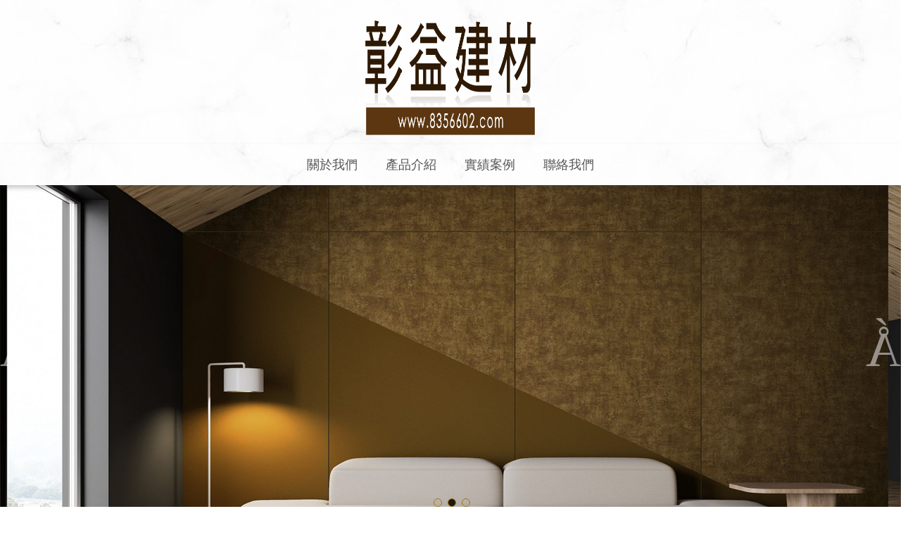

--- FILE ---
content_type: text/html
request_url: http://8356602.com/?ID=Recommend
body_size: 33796
content:
<!DOCTYPE html>
<html lang="zh-tw" dir="ltr">
<head>
    <base href="http://www.8356602.com/" />    <link href="http://www.8356602.com/templates/cy/images/designer/ff3af22a9064a26e3b764179d7e4d912_logof.png" rel="icon" type="image/x-icon" />
    <script>
    var themeHasJQuery = !!window.jQuery;
</script>
<script src="/templates/cy/jquery.js?version=1.0.2984"></script>
<script>
    window._$ = jQuery.noConflict(themeHasJQuery);
</script>
    <meta name="viewport" content="width=device-width, initial-scale=1.0">
<script src="/templates/cy/bootstrap.min.js?version=1.0.2984"></script>
<!--[if lte IE 9]>
<script src="/templates/cy/layout.ie.js?version=1.0.2984"></script>
<link rel="stylesheet" href="/templates/cy/layout.ie.css?version=1.0.2984" media="screen"/>
<![endif]-->
<script src="/templates/cy/layout.core.js?version=1.0.2984"></script>
<script src="/templates/cy/CloudZoom.js?version=1.0.2984" type="text/javascript"></script>
    
    <meta http-equiv="content-type" content="text/html; charset=utf-8" />
	<meta name="keywords" content="彰益建材企業有限公司-彰化建材,美耐板,地板,波音軟片,靜音布,遮音毯,防潮布,文化石,古意石,造型板,塑鋁板,門板,踢腳板,等種類眾多,裝潢,建築材料,室內設計" />
	<meta name="description" content="彰益建材企業有限公司,位於彰化縣員林鎮,專營:美耐板,地板,波音軟片,靜音布,遮音毯,防潮布,文化石,古意石,造型板,塑鋁板,門板,踢腳板,等種類眾多,裝潢,建築材料,室內設計,員林在地工廠,若您有任何建築材料的需求與疑問 歡迎您來找彰益。" />
	<meta name="generator" content="Joomla! - Open Source Content Management" />
	<title>彰益建材企業有限公司 - 彰化建材,美耐板,地板,波音軟片,靜音布,遮音毯,防潮布,文化石,古意石,造型板,塑鋁板,門板,踢腳板,等種類眾多,裝潢,建築材料,室內設計 -  </title>
	<link href="/?format=feed&amp;type=rss" rel="alternate" type="application/rss+xml" title="RSS 2.0" />
	<link href="/?format=feed&amp;type=atom" rel="alternate" type="application/atom+xml" title="Atom 1.0" />
	<link href="/plugins/system/jce/css/content.css?ece13fb395537c8adc8b2c9b34fe6b16" rel="stylesheet" type="text/css" />
	<style type="text/css">
		.dj-hideitem { display: none !important; }

	</style>
        <link rel="stylesheet" href="/templates/cy/css/bootstrap.css?version=1.0.2984" media="screen" />
            <link rel="stylesheet" href="/templates/cy/css/template.css?version=1.0.2984" media="screen" />
            <script src="/templates/cy/script.js?version=1.0.2984"></script>
    <script src="/templates/trip01/vmenu.js"></script>



<script type="text/javascript" src="/templates/trip01/js/jquery1.42.min.js">
</script>

<script type="text/javascript" src="/templates/trip01/js/jquery.lightbox.min.js" id="lightbox-script-lightbox"></script>

<link href="/templates/trip01/css/main.css" rel="stylesheet" type="text/css">

<link type="text/css" rel="stylesheet" media="screen" href="/templates/trip01/css/jquery.lightbox.css" id="lightbox-stylesheet-lightbox">

<script>
  var map;

  function initMap() {
  map = new google.maps.Map(document.getElementById('map'), {
    zoom: 10,
    center: {
      lat: 25.0336962,
      lng: 121.5643673
    },
    styles: [{
        featureType:'road',
        elementType:'',
        stylers: [{
          color: '#ff0000'
        }]
      }]
  });
}
  </script>
<script src="https://maps.googleapis.com/maps/api/js?key=AIzaSyDEpQ2mLlXFw-XiFSIde9r9e57G_cCrsxI&callback=initMap"
async defer></script>

</head>
<body class=" bootstrap bd-body-11 
 bd-homepage bd-pagebackground-44819 bd-margins"><div class="dj-offcanvas-wrapper"><div class="dj-offcanvas-pusher"><div class="dj-offcanvas-pusher-in">
    <div data-affix
     data-offset=""
     data-fix-at-screen="top"
     data-clip-at-control="top"
     
 data-enable-lg
     
 data-enable-md
     
 data-enable-sm
     
     class=" bd-affix-1 bd-no-margins bd-margins "><header class=" bd-headerarea-1602  bd-margins">
        <section class=" bd-section-1 bd-tagstyles" id="section4" data-section-title="Top Logo Plus Contacts">
    <div class="bd-container-inner bd-margins clearfix">
        <div class=" bd-layoutbox-14 bd-no-margins clearfix">
    <div class="bd-container-inner">
        <div class=" bd-layoutbox-21 bd-no-margins clearfix">
    <div class="bd-container-inner">
            	
		        </div>
</div>
	
		<a class=" bd-logo-17 bd-no-margins" href="/">
<img class=" bd-imagestyles-20" src="http://www.8356602.com/templates/cy/images/designer/a50cb6ce359cad330fdf8ff54868d1bc_logotop.png"
 alt="彰益建材企業有限公司 - 彰化建材,美耐板,地板,波音軟片,靜音布,遮音毯,防潮布,文化石,古意石,造型板,塑鋁板,門板,踢腳板,等種類眾多,裝潢,建築材料,室內設計">
</a>
    </div>
</div>
    </div>
</section>
	
		<section class=" bd-section-8 bd-tagstyles" id="section3" data-section-title="Header Section With One Container">
    <div class="bd-container-inner bd-margins clearfix">
        <div class=" bd-layoutcontainer-3 bd-columns bd-no-margins">
    <div class="bd-container-inner">
        <div class="container-fluid">
            <div class="row ">
                <div class=" bd-columnwrapper-23 
 col-xs-12">
    <div class="bd-layoutcolumn-23 bd-column" ><div class="bd-vertical-align-wrapper">            
        <nav class=" bd-hmenu-7"  data-responsive-menu="true" data-responsive-levels="expand on click" data-responsive-type="" data-offcanvas-delay="0ms" data-offcanvas-duration="700ms" data-offcanvas-timing-function="ease">
                        
                <div class=" bd-menuoverlay-7 bd-menu-overlay"></div>
                <div class=" bd-responsivemenu-8 collapse-button">
    <div class="bd-container-inner">
        <div class="bd-menuitem-73 ">
            <a  data-toggle="collapse"
                data-target=".bd-hmenu-7 .collapse-button + .navbar-collapse"
                href="#" onclick="return false;">
                    <span>MENU</span>
            </a>
        </div>
    </div>
</div>
                <div class="navbar-collapse collapse ">
            <div class=" bd-horizontalmenu-13 clearfix">
    <div class="bd-container-inner">
        
                
<ul class=" bd-menu-25 nav nav-center nav-pills" >
                        
        <li class=" bd-menuitem-69 bd-toplevel-item  item-102 ">
<a href="/profile.html"><span>關於我們</span></a></li>                        
        <li class=" bd-menuitem-69 bd-toplevel-item bd-submenu-icon-only item-103  deeper parent">
<a href="/building-materials/board/formica.html"><span>產品介紹</span></a>        <div class="bd-menu-26-popup">
                            <ul class=" bd-menu-26 ">
                                            
        <li class=" bd-menuitem-70 bd-sub-item item-436  parent">
<a href="/building-materials/board/formica.html"><span>板　　材</span></a></li>                        
        <li class=" bd-menuitem-70 bd-sub-item item-437  parent">
<a href="/building-materials/stone/colored-rock-thin-sections.html"><span>石　　材</span></a></li>                        
        <li class=" bd-menuitem-70 bd-sub-item item-438  parent">
<a href="/building-materials/board/boeing-pvc-film.html"><span>其他建材</span></a></li>                        
        <li class=" bd-menuitem-70 bd-sub-item item-435 ">
<a href="/building-materials/consumables.html"><span>耗　　材</span></a></li></ul></div></li>                        
        <li class=" bd-menuitem-69 bd-toplevel-item  item-373 ">
<a href="/case.html"><span>實績案例</span></a></li>                        
        <li class=" bd-menuitem-69 bd-toplevel-item  item-345 ">
<a href="/contact-us.html"><span>聯絡我們</span></a></li>                </ul>        
    </div>
</div>                <div class="bd-menu-close-icon">
    <a href="#" class="bd-icon  bd-icon-214"></a>
</div>
            
                </div>
                    </nav>
        
    </div></div>
</div>
            </div>
        </div>
    </div>
</div>
    </div>
</section>
</header></div>
	
		<section class=" bd-section-18 bd-page-width bd-tagstyles " id="section18" data-section-title="Section">
    <div class="bd-container-inner bd-margins clearfix">
        <div id="carousel-2" class="bd-slider-2 bd-page-width  bd-slider bd-no-margins  carousel slide bd-carousel-fade" >
    

    
    <div class="bd-container-inner">

    
        
    <div class="bd-sliderindicators-2  bd-slider-indicators" >
    <ol class="bd-indicators-9 bd-no-margins " >
        
        <li><a class="
 active" href="#" data-target="#carousel-2" data-slide-to="0"></a></li>
        <li><a class="" href="#" data-target="#carousel-2" data-slide-to="1"></a></li>
        <li><a class="" href="#" data-target="#carousel-2" data-slide-to="2"></a></li>
    </ol>
    </div>

    <div class="bd-slides carousel-inner">
        <div class=" bd-slide-9 bd-slide item"
    
    
    >
    <div class="bd-container-inner">
        <div class="bd-container-inner-wrapper">
            
        </div>
    </div>
</div>
	
		<div class=" bd-slide-3 bd-slide item"
    
    
    >
    <div class="bd-container-inner">
        <div class="bd-container-inner-wrapper">
            
        </div>
    </div>
</div>
	
		<div class=" bd-slide-2 bd-slide item"
    
    
    >
    <div class="bd-container-inner">
        <div class="bd-container-inner-wrapper">
            
        </div>
    </div>
</div>
    </div>

    
        <div class="bd-left-button">
    <a class=" bd-carousel" href="#">
        <span class="bd-icon"></span>
    </a>
</div>

<div class="bd-right-button">
    <a class=" bd-carousel" href="#">
        <span class="bd-icon"></span>
    </a>
</div>

    
    </div>

    

    <script type="text/javascript">
        /* <![CDATA[ */
        if ('undefined' !== typeof initSlider) {
            initSlider(
                '.bd-slider-2',
                {
                    leftButtonSelector: 'bd-left-button',
                    rightButtonSelector: 'bd-right-button',
                    navigatorSelector: '.bd-carousel',
                    indicatorsSelector: '.bd-indicators-9',
                    carouselInterval: 4600,
                    carouselPause: "hover",
                    carouselWrap: true,
                    carouselRideOnStart: true
                }
            );
        }
        /* ]]> */
    </script>
</div>
    </div>
</section>
	
		<section class=" bd-section-4 hidden-md hidden-xs hidden-lg bd-page-width bd-tagstyles " id="section18" data-section-title="Section">
    <div class="bd-container-inner bd-margins clearfix">
        
    </div>
</section>
	
		<section class=" bd-section-16 bd-page-width bd-tagstyles " id="section1" data-section-title="Section">
    <div class="bd-container-inner bd-margins clearfix">
            	
		<div id="carousel-10" class="bd-slider-10 hidden-md hidden-sm hidden-xs hidden-lg bd-page-width  bd-slider bd-no-margins  carousel slide bd-carousel-fade" >
    

    
    <div class="bd-container-inner">

    

    <div class="bd-slides carousel-inner">
        <div class=" bd-slide-14 bd-textureoverlay bd-textureoverlay-5 bd-slide item"
    
    
    >
    <div class="bd-container-inner">
        <div class="bd-container-inner-wrapper">
            <div class=" bd-layoutbox-34 bd-page-width animated bd-animation-8 animated bd-animation-10  bd-no-margins clearfix" data-animation-name="fadeIn,fadeOut" data-animation-event="slidein,slideout" data-animation-duration="3000ms,700ms" data-animation-delay="0ms,0ms" data-animation-infinited="false,false">
    <div class="bd-container-inner">
        <div class=" bd-layoutbox-35 bd-page-width  bd-no-margins clearfix">
    <div class="bd-container-inner">
        <h3 class=" bd-textblock-58 bd-content-element">
    &nbsp;<br><br></h3>
	
		<img class="bd-imagelink-6 bd-own-margins bd-imagestyles   "  src="http://www.8356602.com/templates/cy/images/designer/9df40cfa088689d27e96bb54fe29a901_bannerimg001.png">
    </div>
</div>
    </div>
</div>
        </div>
    </div>
</div>
	
		<div class=" bd-slide-1 bd-slide item"
    
    
    >
    <div class="bd-container-inner">
        <div class="bd-container-inner-wrapper">
            <div class=" bd-layoutbox-1 bd-page-width animated bd-animation-1 animated bd-animation-3  bd-no-margins clearfix" data-animation-name="fadeIn,fadeOut" data-animation-event="slidein,slideout" data-animation-duration="3000ms,700ms" data-animation-delay="0ms,0ms" data-animation-infinited="false,false">
    <div class="bd-container-inner">
        <div class=" bd-layoutbox-5 bd-page-width  bd-no-margins clearfix">
    <div class="bd-container-inner">
        <h3 class=" bd-textblock-1 bd-content-element">
    &nbsp;<br></h3>
	
		<img class="bd-imagelink-8 bd-own-margins bd-imagestyles   "  src="http://www.8356602.com/templates/cy/images/designer/e50f84ae55530b30602157da9585fe4c_bannerimg002.png">
    </div>
</div>
    </div>
</div>
        </div>
    </div>
</div>
    </div>

    
        <div class="bd-left-button">
    <a class=" bd-carousel-25" href="#">
        <span class="bd-icon"></span>
    </a>
</div>

<div class="bd-right-button">
    <a class=" bd-carousel-25" href="#">
        <span class="bd-icon"></span>
    </a>
</div>

    
    </div>

    

    <script type="text/javascript">
        /* <![CDATA[ */
        if ('undefined' !== typeof initSlider) {
            initSlider(
                '.bd-slider-10',
                {
                    leftButtonSelector: 'bd-left-button',
                    rightButtonSelector: 'bd-right-button',
                    navigatorSelector: '.bd-carousel-25',
                    indicatorsSelector: '.bd-indicators-10',
                    carouselInterval: 3000,
                    carouselPause: "hover",
                    carouselWrap: true,
                    carouselRideOnStart: true
                }
            );
        }
        /* ]]> */
    </script>
</div>
	
		        </div>
</section>
	
		<section class=" bd-section-9 bd-tagstyles" id="section4" data-section-title="Six Columns With Header">
    <div class="bd-container-inner bd-margins clearfix">
        <div class=" bd-layoutcontainer-9 bd-columns bd-no-margins">
    <div class="bd-container-inner">
        <div class="container-fluid">
            <div class="row 
 bd-row-flex 
 bd-row-align-top">
                <div class=" bd-columnwrapper-33 
 col-xs-12">
    <div class="bd-layoutcolumn-33 animated bd-animation-40 bd-column"  data-animation-name="slideInLeft" data-animation-event="scroll" data-animation-duration="2000ms" data-animation-delay="0ms" data-animation-infinited="false"><div class="bd-vertical-align-wrapper"><div class="bd-separator-2  bd-separator-center bd-separator-content-center clearfix" >
    <div class="bd-container-inner">
        <div class="bd-separator-inner">
            
                <div class="bd-separator-content-15 bd-tagstyles bd-no-margins  bd-separator-content" >
                    
                        <span class="bd-content-element">專業裝潢建材</span>
                </div>
        </div>
    </div>
</div>
	
		<p class=" bd-textblock-18 bd-content-element">
    家，是我們安身立命的地方。我們總希望自己的家舒適、堅固而美觀。<br>我們可能無法決定居家建築的外觀結構，但我們至少可以掌握居家裝潢的內容設計。</p></div></div>
</div>
            </div>
        </div>
    </div>
</div>
    </div>
</section>
	
		<section class=" bd-section-32 bd-tagstyles animated bd-animation-18" data-animation-name="slideInRight" data-animation-event="scroll" data-animation-duration="1000ms" data-animation-delay="0ms" data-animation-infinited="false" id="section4" data-section-title="Two Thirds Image Left">
    <div class="bd-container-inner bd-margins clearfix">
        <div class=" bd-layoutcontainer-26 bd-columns bd-no-margins">
    <div class="bd-container-inner">
        <div class="container-fluid">
            <div class="row 
 bd-row-flex 
 bd-row-align-middle">
                <div class=" bd-columnwrapper-48 
 col-sm-8">
    <div class="bd-layoutcolumn-48 bd-no-margins bd-column" ><div class="bd-vertical-align-wrapper"></div></div>
</div>
	
		<div class=" bd-columnwrapper-50 
 col-sm-4">
    <div class="bd-layoutcolumn-50 bd-no-margins bd-column" ><div class="bd-vertical-align-wrapper"><h6 class=" bd-textblock-55 bd-content-element">
    BOARD</h6>
	
		<div class="bd-separator-7  bd-separator-center bd-separator-content-center clearfix" >
    <div class="bd-container-inner">
        <div class="bd-separator-inner">
            
        </div>
    </div>
</div>
	
		<h1 class=" bd-textblock-57 bd-no-margins bd-content-element">
    板材</h1>
	
		<div class="bd-separator-9  bd-separator-center bd-separator-content-center clearfix" >
    <div class="bd-container-inner">
        <div class="bd-separator-inner">
            
        </div>
    </div>
</div>
	
		<div class=" bd-spacer-23 clearfix"></div>
	
		<p class=" bd-textblock-63 bd-content-element">
    美耐板 / 格柵板 / 塑鋁板<br>波音軟片 / 發泡板</p>
	
		<div class=" bd-spacer-26 clearfix"></div>
	
		<a 
 href="/building-materials/board/formica.html" class="bd-linkbutton-29  bd-button-124 bd-icon bd-icon-249 bd-own-margins bd-content-element"    >
    more
</a></div></div>
</div>
            </div>
        </div>
    </div>
</div>
    </div>
</section>
	
		<section class=" bd-section-2 bd-tagstyles animated bd-animation-20" data-animation-name="slideInLeft" data-animation-event="scroll" data-animation-duration="1000ms" data-animation-delay="0ms" data-animation-infinited="false" id="section4" data-section-title="One Third">
    <div class="bd-container-inner bd-margins clearfix">
        <div class=" bd-layoutcontainer-5 bd-columns bd-no-margins">
    <div class="bd-container-inner">
        <div class="container-fluid">
            <div class="row 
 bd-row-flex 
 bd-row-align-middle">
                <div class=" bd-columnwrapper-11 
 col-sm-4">
    <div class="bd-layoutcolumn-11 bd-no-margins bd-column" ><div class="bd-vertical-align-wrapper"><h6 class=" bd-textblock-6 bd-content-element">
    STONE</h6>
	
		<div class="bd-separator-4  bd-separator-center bd-separator-content-center clearfix" >
    <div class="bd-container-inner">
        <div class="bd-separator-inner">
            
        </div>
    </div>
</div>
	
		<h1 class=" bd-textblock-17 bd-no-margins bd-content-element">
    石材</h1>
	
		<div class="bd-separator-8  bd-separator-center bd-separator-content-center clearfix" >
    <div class="bd-container-inner">
        <div class="bd-separator-inner">
            
        </div>
    </div>
</div>
	
		<div class=" bd-spacer-4 clearfix"></div>
	
		<p class=" bd-textblock-24 bd-content-element">
    天然彩岩薄片</p>
	
		<div class=" bd-spacer-10 clearfix"></div>
	
		<a 
 href="/building-materials/stone/colored-rock-thin-sections.html" class="bd-linkbutton-21  bd-button-113 bd-icon bd-icon-241 bd-own-margins bd-content-element"    >
    more
</a></div></div>
</div>
	
		<div class=" bd-columnwrapper-15 
 col-sm-8">
    <div class="bd-layoutcolumn-15 bd-no-margins bd-column" ><div class="bd-vertical-align-wrapper"></div></div>
</div>
            </div>
        </div>
    </div>
</div>
    </div>
</section>
	
		<section class=" bd-section-12 bd-tagstyles animated bd-animation-22" data-animation-name="slideInLeft" data-animation-event="scroll" data-animation-duration="1000ms" data-animation-delay="0ms" data-animation-infinited="false" id="section4" data-section-title="Two Thirds Image Left">
    <div class="bd-container-inner bd-margins clearfix">
        <div class=" bd-layoutcontainer-12 bd-columns bd-no-margins">
    <div class="bd-container-inner">
        <div class="container-fluid">
            <div class="row 
 bd-row-flex 
 bd-row-align-middle">
                <div class=" bd-columnwrapper-29 
 col-sm-8">
    <div class="bd-layoutcolumn-29 bd-no-margins bd-column" ><div class="bd-vertical-align-wrapper"></div></div>
</div>
	
		<div class=" bd-columnwrapper-28 
 col-sm-4">
    <div class="bd-layoutcolumn-28 bd-no-margins bd-column" ><div class="bd-vertical-align-wrapper"><h6 class=" bd-textblock-36 bd-content-element">
    Building materials</h6>
	
		<div class="bd-separator-14  bd-separator-center bd-separator-content-center clearfix" >
    <div class="bd-container-inner">
        <div class="bd-separator-inner">
            
        </div>
    </div>
</div>
	
		<h1 class=" bd-textblock-35 bd-no-margins bd-content-element">
    其他</h1>
	
		<div class="bd-separator-13  bd-separator-center bd-separator-content-center clearfix" >
    <div class="bd-container-inner">
        <div class="bd-separator-inner">
            
        </div>
    </div>
</div>
	
		<div class=" bd-spacer-20 clearfix"></div>
	
		<p class=" bd-textblock-31 bd-content-element">
    地板 / 曲板<br>靜音布 / 軟木 / 耗材&nbsp;</p>
	
		<div class=" bd-spacer-19 clearfix"></div>
	
		<a 
 href="/building-materials/other/floor.html" class="bd-linkbutton-30  bd-button-131 bd-icon bd-icon-250 bd-own-margins bd-content-element"    >
    more
</a></div></div>
</div>
            </div>
        </div>
    </div>
</div>
    </div>
</section>
	
		<section class=" bd-section-11 bd-tagstyles" id="section4" data-section-title="One Third Two Thirds">
    <div class="bd-container-inner bd-margins clearfix">
        <div class=" bd-layoutcontainer-2 bd-columns bd-no-margins">
    <div class="bd-container-inner">
        <div class="container-fluid">
            <div class="row ">
                <div class=" bd-columnwrapper-7 
 col-sm-6">
    <div class="bd-layoutcolumn-7 bd-column" ><div class="bd-vertical-align-wrapper"></div></div>
</div>
	
		<div class=" bd-columnwrapper-2 
 col-sm-6">
    <div class="bd-layoutcolumn-2 animated bd-animation-4 bd-column"  data-animation-name="slideInRight" data-animation-event="scroll" data-animation-duration="1000ms" data-animation-delay="0ms" data-animation-infinited="false"><div class="bd-vertical-align-wrapper"><h1 class=" bd-textblock-23 bd-content-element">
    ABout US</h1>
	
		<p class=" bd-textblock-51 bd-content-element">
    彰益建材企業公司擁有完備的建材種類，更秉持著「精心品質」，「耐心溝通」，「貼心服務」的「三心」宗旨，來回應您對家居裝潢的要求。&nbsp;<br>選用彰益的建材，讓對居家裝潢講究的您「看得開心」，「用的放心」也「住的安心」。<br>「彰」顯著「益」您對居家裝潢的品質要求和品味喜好。&nbsp;<br>「建材選彰益，品質沒得比!」<br></p>
	
		<div class=" bd-spacer-12 clearfix"></div>
	
		<a 
 href="/profile.html" class="bd-linkbutton-8  bd-button-102 bd-icon bd-icon-209 bd-own-margins bd-content-element"    >
    MORE
</a></div></div>
</div>
            </div>
        </div>
    </div>
</div>
    </div>
</section>
	
		<section class=" bd-section-28 bd-tagstyles" id="section4" data-section-title="Six Columns With Header">
    <div class="bd-container-inner bd-margins clearfix">
        <div class=" bd-layoutcontainer-21 bd-columns bd-no-margins">
    <div class="bd-container-inner">
        <div class="container-fluid">
            <div class="row 
 bd-row-flex 
 bd-row-align-top">
                <div class=" bd-columnwrapper-66 
 col-xs-12">
    <div class="bd-layoutcolumn-66 animated bd-animation-56 bd-column"  data-animation-name="slideInLeft" data-animation-event="scroll" data-animation-duration="1500ms" data-animation-delay="0ms" data-animation-infinited="false"><div class="bd-vertical-align-wrapper"><div class="bd-separator-17  bd-separator-center bd-separator-content-center clearfix" >
    <div class="bd-container-inner">
        <div class="bd-separator-inner">
            
                <div class="bd-separator-content-153 bd-tagstyles bd-no-margins  bd-separator-content" >
                    
                        <span class="bd-content-element">實績案例</span>
                </div>
        </div>
    </div>
</div>
	
		<p class=" bd-textblock-62 bd-content-element">
    Good products come from cooperating with customers</p>
	
		<a 
 href="/case.html" class="bd-linkbutton-14  bd-button-133 bd-icon bd-icon-229 bd-own-margins bd-content-element"    >
    more
</a></div></div>
</div>
            </div>
        </div>
    </div>
</div>
    </div>
</section>
	
		<section class=" bd-section-30 bd-tagstyles" id="section4" data-section-title="Religion Six Columns">
    <div class="bd-container-inner bd-margins clearfix">
        <div class=" bd-layoutcontainer-25 bd-columns bd-no-margins">
    <div class="bd-container-inner">
        <div class="container-fluid">
            <div class="row 
 bd-row-flex 
 bd-row-align-middle">
                <div class=" bd-columnwrapper-80 
 col-lg-4
 col-md-4
 col-sm-6">
    <div class="bd-layoutcolumn-80 animated bd-animation-69 bd-column"  data-animation-name="slideInLeft" data-animation-event="scroll" data-animation-duration="1500ms" data-animation-delay="0ms" data-animation-infinited="false"><div class="bd-vertical-align-wrapper"></div></div>
</div>
	
		<div class=" bd-columnwrapper-84 
 col-lg-4
 col-md-4
 col-sm-6">
    <div class="bd-layoutcolumn-84 animated bd-animation-68 bd-column"  data-animation-name="slideInLeft" data-animation-event="scroll" data-animation-duration="2000ms" data-animation-delay="0ms" data-animation-infinited="false"><div class="bd-vertical-align-wrapper"></div></div>
</div>
	
		<div class=" bd-columnwrapper-88 
 col-lg-4
 col-md-4
 col-sm-6">
    <div class="bd-layoutcolumn-88 animated bd-animation-72 bd-column"  data-animation-name="slideInRight" data-animation-event="scroll" data-animation-duration="1500ms" data-animation-delay="0ms" data-animation-infinited="false"><div class="bd-vertical-align-wrapper"></div></div>
</div>
            </div>
        </div>
    </div>
</div>
    </div>
</section>
	
		<section class=" bd-section-26 bd-page-width bd-tagstyles " id="section26" data-section-title="Section">
    <div class="bd-container-inner bd-margins clearfix">
            
        <div class=" bd-joomlaposition-3 clearfix" >
            <div class=" bd-block-38 bd-own-margins " >
            
    <div class="bd-blockcontent bd-tagstyles bd-custom-bulletlist">
        

<div class="custom"  >
	<div><iframe style="border: 0;" src="https://www.google.com/maps/embed?pb=!1m18!1m12!1m3!1d3645.9868263614226!2d120.58214877534257!3d23.960905978527354!2m3!1f0!2f0!3f0!3m2!1i1024!2i768!4f13.1!3m3!1m2!1s0x346936ff722dc7b1%3A0xee1daebd7c97473d!2z5b2w55uK5bu65p2Q5LyB5qWt5pyJ6ZmQ5YWs5Y-4!5e0!3m2!1szh-TW!2stw!4v1695177532700!5m2!1szh-TW!2stw" width="100%" height="400" allowfullscreen="allowfullscreen"></iframe></div></div>
    </div>
    
</div>
        </div>
            </div>
</section>
	
		<div data-smooth-scroll data-animation-time="250" class=" bd-smoothscroll-2"><a href="#" class=" bd-backtotop-2 ">
    <span class="bd-icon-98 bd-icon "></span>
</a></div>
	
		<div class="bd-contentlayout-1 bd-sheetstyles bd-no-margins  bd-no-margins bd-margins" >
    <div class="bd-container-inner">

        <div class="bd-flex-vertical bd-stretch-inner bd-no-margins">
            
            <div class="bd-flex-horizontal bd-flex-wide bd-no-margins">
                
                <div class="bd-flex-vertical bd-flex-wide bd-no-margins">
                    

                    <div class=" bd-layoutitemsbox-1 bd-flex-wide bd-margins">
    <div class=" bd-content-2">
    


<div class=" bd-blog " itemscope itemtype="http://schema.org/Blog"  >
    <div class="bd-container-inner">

    

    </div>
</div>

</div>
</div>

                    
                </div>
                
            </div>
            
        </div>

    </div>
</div>
	
		<footer class=" bd-footerarea-1604 bd-margins">
        
	
		<section class=" bd-section-5 bd-tagstyles bd-custom-bulletlist" id="section5" data-section-title="Law Four Columns With Header">
    <div class="bd-container-inner bd-margins clearfix">
        <div class=" bd-layoutcontainer-7 bd-no-margins bd-columns bd-no-margins">
    <div class="bd-container-inner">
        <div class="container-fluid">
            <div class="row 
 bd-row-flex 
 bd-row-align-top">
                <div class=" bd-columnwrapper-27 
 col-sm-12
 col-xs-12">
    <div class="bd-layoutcolumn-27 bd-background-width  bd-column" ><div class="bd-vertical-align-wrapper">    	
		            
        <div class=" bd-topmenu-2 hidden-xs" data-responsive-menu="false">
                        
                <div class=" bd-horizontalmenu-14 bd-no-margins clearfix">
                    <div class="bd-container-inner">
                        <ul class=" bd-menu-27 nav nav-pills nav-center" >
<li class=" bd-menuitem-74 item-102">
<a href="/profile.html"><span>關於我們</span></a></li><li class=" bd-menuitem-74 item-103 parent">
<a href="/building-materials/board/formica.html"><span>產品介紹</span></a></li><li class=" bd-menuitem-74 item-373">
<a href="/case.html"><span>實績案例</span></a></li><li class=" bd-menuitem-74 item-345">
<a href="/contact-us.html"><span>聯絡我們</span></a></li></ul>                    </div>
                </div>
            
                    </div>
        
    </div></div>
</div>
	
		<div class=" bd-columnwrapper-1 
 col-md-3
 col-sm-4
 col-xs-12">
    <div class="bd-layoutcolumn-1 bd-column" ><div class="bd-vertical-align-wrapper">    
        <div class=" bd-joomlaposition-18 clearfix" >
            <div class=" bd-block-46 bd-own-margins " >
            
    <div class="bd-blockcontent bd-tagstyles bd-custom-bulletlist bd-no-margins">
        

<div class="custom"  >
	<p>彰益國際有限公司<br />統編：42773999<br />電話：+886-4-8356602<br />傳真：+886-4-8361195</p></div>
    </div>
    
</div>
        </div>
        </div></div>
</div>
	
		<div class=" bd-columnwrapper-6 
 col-md-5
 col-sm-5
 col-xs-12">
    <div class="bd-layoutcolumn-6 bd-column" ><div class="bd-vertical-align-wrapper">    
        <div class=" bd-joomlaposition-1610 clearfix" >
            <div class=" bd-block-47 bd-own-margins " >
            
    <div class="bd-blockcontent bd-tagstyles bd-custom-bulletlist bd-no-margins">
        

<div class="custom"  >
	<p>Line ID：0933356602<br />E -Mail：<a href="mailto:cpbm356602@yahoo.com.tw">cpbm356602@yahoo.com.tw</a><br />網址：<a title="彰益建材企業有限公司" href="http://www.8356602.com">www.8356602.com</a><br />地址：510 彰化縣員林市條和街225號</p></div>
    </div>
    
</div>
        </div>
        </div></div>
</div>
	
		<div class=" bd-columnwrapper-4 
 col-md-4
 col-sm-3
 col-xs-12">
    <div class="bd-layoutcolumn-4 bd-column" ><div class="bd-vertical-align-wrapper">    
        <div class=" bd-joomlaposition-16 clearfix" >
            <div class=" bd-block-48 bd-own-margins " >
            
    <div class="bd-blockcontent bd-tagstyles bd-custom-bulletlist bd-no-margins">
        

<div class="custom"  >
	<p style="text-align: center;"><a href="https://line.me/ti/p/tfnNeFZqi2" target="_blank" rel="alternate noopener noreferrer"><img style="max-width: 100px; width: 70px;" src="/images/icon-line-L2.png" alt="彰益建材企業有限公司" /></a>　<a title="彰益建材企業有限公司" href="https://line.me/ti/p/tfnNeFZqi2" target="_blank" rel="noopener noreferrer"><img style="max-width: 100px; width: 70px;" src="/images/icon-line-qr.png" /></a></p></div>
    </div>
    
</div>
        </div>
        </div></div>
</div>
	
		<div class=" bd-columnwrapper-9 
 col-sm-12
 col-xs-12">
    <div class="bd-layoutcolumn-9 bd-column" ><div class="bd-vertical-align-wrapper">    </div></div>
</div>
	
		<div class=" bd-columnwrapper-5 
 col-sm-12
 col-xs-12">
    <div class="bd-layoutcolumn-5 bd-column" ><div class="bd-vertical-align-wrapper">    </div></div>
</div>
            </div>
        </div>
    </div>
</div>
    </div>
</section>
	
		<section class=" bd-section-10 bd-tagstyles" id="section7" data-section-title="Section">
    <div class="bd-container-inner bd-margins clearfix">
        <div class=" bd-layoutcontainer-8 bd-columns bd-no-margins">
    <div class="bd-container-inner">
        <div class="container-fluid">
            <div class="row ">
                <div class=" bd-columnwrapper-20 
 col-sm-6">
    <div class="bd-layoutcolumn-20 bd-column" ><div class="bd-vertical-align-wrapper">    
        <div class=" bd-joomlaposition-2 clearfix" >
            <div class=" bd-block-37 bd-own-margins " >
            
    <div class="bd-blockcontent bd-tagstyles bd-custom-bulletlist bd-no-margins">
        

<div class="custom"  >
	<div>Copyright © 2023 彰益國際有限公司 All rights reserved.</div></div>
    </div>
    
</div>
        </div>
        </div></div>
</div>
	
		<div class=" bd-columnwrapper-22 
 col-sm-6">
    <div class="bd-layoutcolumn-22 bd-column" ><div class="bd-vertical-align-wrapper">    
        <div class=" bd-joomlaposition-14 clearfix" >
            <div class=" bd-block-39 bd-own-margins " >
            
    <div class="bd-blockcontent bd-tagstyles bd-custom-bulletlist bd-no-margins">
        

<div class="custom"  >
	<div>Web Design <a draggable="false" href="http://www.meefun.com.tw" target="_blank" rel="noopener noreferrer">MeeFun 米梵數位設計</a></div></div>
    </div>
    
</div>
        </div>
        </div></div>
</div>
            </div>
        </div>
    </div>
</div>
    </div>
</section>
</footer>
</div></div></div></body>
</html>